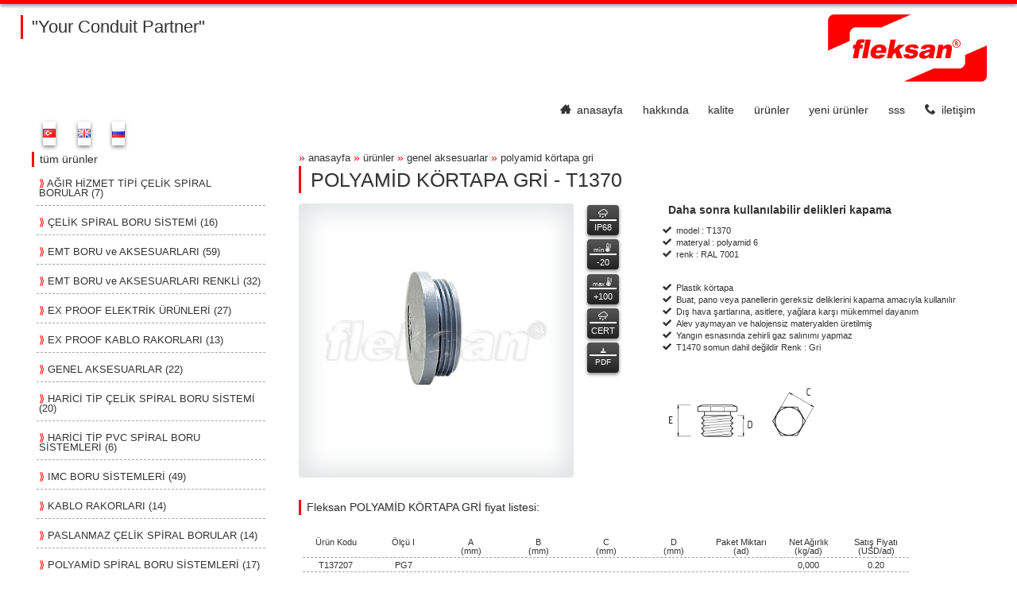

--- FILE ---
content_type: text/html; charset=UTF-8
request_url: https://fleksan.com/tr/products/catalog/polyamid-kortapa-gri/T1370
body_size: 9499
content:
<!DOCTYPE html>
<html lang="tr">
<head>
	<meta charset="utf-8">
	<meta name="viewport" content="width=device-width, initial-scale=1.0">  <!-- iphone (5) control! -->
	<meta http-equiv="Refresh" content="1200" >
	<!--<meta http-equiv="Content-Type" CONTENT="text/html; charset=utf-8">-->
	<meta name="description" content="Daha Sonra Kullanilabilir Delikleri Kapama plastik kortapa  buat, pano veya panellerin gereksiz deliklerini kapama amaciyla kullanilir  dis hava sartlarina, asitlere, yaglara karsi mukemmel dayanim  alev yaymayan ve halojensiz materyalden uretilmis  yangin esnasinda zehirli gaz salinimi yapmaz  t1470 somun dahil degildir renk : gri" >
	<meta name="keywords" content="polyamid kortapa gri" >
	
	<meta property="og:title" content="Polyamid Kortapa Gri"/>
	<meta property="og:type" content="article"/>
	<meta property="og:url" content="https://fleksan.com/tr/products/catalog/polyamid-kortapa-gri/T1370"/>
	<meta property="og:image" content="https://fleksan.com/images/plug-polyamide-gray-T1370-org.jpg"/> 
	<meta property="og:site_name" content="fleksan.com"/>
	<meta property="og:description" content="Daha Sonra Kullanilabilir Delikleri Kapama plastik kortapa  buat, pano veya panellerin gereksiz deliklerini kapama amaciyla kullanilir  dis hava sartlarina, asitlere, yaglara karsi mukemmel dayanim  alev yaymayan ve halojensiz materyalden uretilmis  yangin esnasinda zehirli gaz salinimi yapmaz  t1470 somun dahil degildir renk : gri"/>
	
	<meta name="twitter:image" content="https://fleksan.com/images/plug-polyamide-gray-T1370-org.jpg"/>
	<meta name="twitter:title" content="Polyamid Kortapa Gri"/>
	<meta name="twitter:description" content="Daha Sonra Kullanilabilir Delikleri Kapama plastik kortapa  buat, pano veya panellerin gereksiz deliklerini kapama amaciyla kullanilir  dis hava sartlarina, asitlere, yaglara karsi mukemmel dayanim  alev yaymayan ve halojensiz materyalden uretilmis  yangin esnasinda zehirli gaz salinimi yapmaz  t1470 somun dahil degildir renk : gri"/>
	<meta name="twitter:site" content="@fleksan">
	<meta name="twitter:creator" content="@fleksan">
	<meta name="twitter:card" content="summary">

   <meta name="yandex-verification" content="3ffb122b1f1b4aff" />

	
	<title>Polyamid Kortapa Gri | Fleksan</title>
	<link rel="canonical" href="https://fleksan.com/tr/products/catalog/polyamid-kortapa-gri/T1370" />	
	<style>
		html, body, div, span, applet, object, iframe,
		h1, h2, h3, h4, h5, h6, p, blockquote, pre,
		a, abbr, acronym, address, big, cite, code,
		del, dfn, em, img, ins, kbd, q, s, samp,
		small, strike, strong, sub, sup, tt, var,
		b, u, i, center,
		dl, dt, dd, ol, ul, li,
		fieldset, form, label, legend,
		table, caption, tbody, tfoot, thead, tr, th, td,
		article, aside, canvas, details, embed, 
		figure, figcaption, footer, header, hgroup, 
		menu, nav, output, ruby, section, summary,
		time, mark, audio, video {
			margin: 0;
			padding: 0;
			border: 0;
			font-size: 100%;
			font: inherit;
			vertical-align: baseline;
		}
		/* HTML5 display-role reset for older browsers */
		article, aside, details, figcaption, figure, 
		footer, header, hgroup, menu, nav, section {
			display: block;
		}
		body {
			line-height: 1;
		}
		ol, ul {
			list-style: none;
		}
		blockquote, q {
			quotes: none;
		}
		blockquote:before, blockquote:after,
		q:before, q:after {
			content: '';
			content: none;
		}
		table {
			border-collapse: collapse;
			border-spacing: 0;
		}
	</style>
	<!-- CSS
	================================================== -->
	<link href="https://fleksan.com/assets/css/menu.css" rel="stylesheet" type="text/css" />
<link href="https://fleksan.com/assets/css/style.css" rel="stylesheet" type="text/css" />
<link href="https://fleksan.com/assets/css/responsive.css" rel="stylesheet" type="text/css" />
<link href="https://fleksan.com/assets/lightbox/css/lightbox.min.css" rel="stylesheet" type="text/css" />
	<!-- Favicons
	================================================== -->
	<link rel="shortcut icon" href="https://fleksan.com/assets/icon/favicon.ico">
	<link rel="apple-touch-icon" href="https://fleksan.com/assets/icon/touch-icon-iphone.png">
	<link rel="apple-touch-icon" sizes="76x76" href="https://fleksan.com/assets/icon/touch-icon-ipad.png">
	<link rel="apple-touch-icon" sizes="120x120" href="https://fleksan.com/assets/icon/touch-icon-iphone-retina.png">
	<link rel="apple-touch-icon" sizes="152x152" href="https://fleksan.com/assets/icon/touch-icon-ipad-retina.png">

	<!-- Google hreflang -->	
	
	<link href="https://fleksan.com/tr/products/catalog/polyamid-kortapa-gri/T1370" rel="alternate" hreflang="tr" />
<link href="https://fleksan.com/en/products/catalog/polyamid-kortapa-gri/T1370" rel="alternate" hreflang="en" />
<link href="https://fleksan.com/ru/products/catalog/polyamid-kortapa-gri/T1370" rel="alternate" hreflang="ru" />

   <!-- Google Tag Manager 
   <script defer>(function(w,d,s,l,i){w[l]=w[l]||[];w[l].push({'gtm.start':
   new Date().getTime(),event:'gtm.js'});var f=d.getElementsByTagName(s)[0],
   j=d.createElement(s),dl=l!='dataLayer'?'&l='+l:'';j.async=true;j.src=
   'https://www.googletagmanager.com/gtm.js?id='+i+dl;f.parentNode.insertBefore(j,f);
   })(window,document,'script','dataLayer','GTM-PXQGM9N');
   </script>
   <!-- End Google Tag Manager -->
   
   <!-- Global site tag (gtag.js) - Google Ads: 809302369 
   <script defer src="https://www.googletagmanager.com/gtag/js?id=AW-809302369">
   </script> 
   <script defer> 
		window.dataLayer = window.dataLayer || []; function gtag(){dataLayer.push(arguments);} 
		gtag('js', new Date()); gtag('config', 'AW-809302369'); 
	</script> 
   
	<script defer>
	  (function(i,s,o,g,r,a,m){i['GoogleAnalyticsObject']=r;i[r]=i[r]||function(){
	  (i[r].q=i[r].q||[]).push(arguments)},i[r].l=1*new Date();a=s.createElement(o),
	  m=s.getElementsByTagName(o)[0];a.async=1;a.src=g;m.parentNode.insertBefore(a,m)
	  })(window,document,'script','//www.google-analytics.com/analytics.js','ga');
	
	  ga('create', 'UA-75833657-1', 'auto');
	  ga('send', 'pageview');
	  
	  gtag('config', 'AW-809302369');
	</script>
	--> 
	
<!-- Google tag (gtag.js) -->
<script async src="https://www.googletagmanager.com/gtag/js?id=G-J38343RPBK"></script>
<script>
  window.dataLayer = window.dataLayer || [];
  function gtag(){dataLayer.push(arguments);}
  gtag('js', new Date());

  gtag('config', 'G-J38343RPBK');
</script>

	
	<!-- Google Ads Dönüşüm --> 
	<script defer> 
		function gtag_report_conversion(url) { 
			var callback = function () { 
			if (typeof(url) != 'undefined') { window.location = url; } }; 
			gtag('event', 'conversion', { 'send_to': 'AW-809302369/9EZHCOemqYADEOHy84ED', 'event_callback': callback }); 
			return false; 
		} 
	</script> 

</head>

<body>

<!-- Google Tag Manager (noscript) -->
<noscript><iframe src="https://www.googletagmanager.com/ns.html?id=GTM-PXQGM9N"
height="0" width="0" style="display:none;visibility:hidden"></iframe></noscript>
<!-- End Google Tag Manager (noscript) -->

<header>
	<div id="mobile-header">
		<a id="menu-button" href="#sidr-left"><i class="icon-menu"></i></a>
	</div>
	<div id="logo">
		<a href="https://fleksan.com/"><img src="https://fleksan.com/images/fleksan-logo.png" alt="Fleksan Logo"/></a>
	</div>
	<div id="headtitle">
		<h2>"Your Conduit Partner"</h2>
	</div>
</header>
<div class="container">
<nav id="mobilemenu">
	<div id="sidr-left">
		<h2>Fleksan on Mobile Search</h2>		
		<form action="https://fleksan.com/brand/search" method="post" accept-charset="utf-8">
			<input type="text" name="sitesearch" placeholder="Ürün Kodu veya ismi..."/>
		</form>
		<div class="flag">
			<a href="https://www.facebook.com/fleksan" target="_blank"><i class="icon-facebook"></i></a>
			<a href="https://www.linkedin.com/company/fleksan" target="_blank"><i class="icon-linkedin2"></i></a>
			<a href="https://www.youtube.com/c/Fleksan" target="_blank"><i class="icon-youtube"></i></a>
		</div>
		<div class="flag">
			<a href="https://wa.me/905493871021" target="_blank"><i class="icon-whatsapp"></i></a>
			<a href="https://www.flickr.com/photos/fleksan" target="_blank"><i class="icon-flickr2"></i></a>
			<a href="https://twitter.com/fleksan" target="_blank"><i class="icon-twitter"></i></a>
		</div>
		<ul><li><a href="https://fleksan.com/tr/#"><i class="icon-home3"> </i>anasayfa</a></li><li><a href="https://fleksan.com/tr/brand/about">hakkında</a></li><li><a href="https://fleksan.com/tr/brand/quality">kalite</a></li><li><a href="https://fleksan.com/tr/products">ürünler</a></li><li><a href="https://fleksan.com/tr/products/whatsnew">yeni ürünler</a></li><li><a href="https://fleksan.com/tr/brand/faq">SSS</a></li><li><a href="https://fleksan.com/tr/contact"><i class="icon-phone"> </i>iletişim</a></li></ul><div class="flag"><a href="https://fleksan.com/tr/products/catalog/polyamid-kortapa-gri/T1370"><img src=https://fleksan.com/assets/icon/tr.png alt="Turkish Flag Icon"/></a>  <a href="https://fleksan.com/en/products/catalog/blind-plug-plastic-gray/T1370"><img src=https://fleksan.com/assets/icon/gb.png alt="Britain Flag Icon"/></a>  <a href="https://fleksan.com/ru/products/catalog/blind-plug-plastic-gray/T1370"><img src=https://fleksan.com/assets/icon/ru.png alt="Russian Flag Icon"/></a></div>		<p>Fleksan Products Quality on the Market</p>
	</div>
</nav>
<nav id="mainmenu">
	<h2 class="hidden">Fleksan Website Menu Bar</h2>
		<ul><li><a href="https://fleksan.com/tr/#"><i class="icon-home3"> </i>anasayfa</a></li><li><a href="https://fleksan.com/tr/brand/about">hakkında</a></li><li><a href="https://fleksan.com/tr/brand/quality">kalite</a></li><li><a href="https://fleksan.com/tr/products">ürünler</a></li><li><a href="https://fleksan.com/tr/products/whatsnew">yeni ürünler</a></li><li><a href="https://fleksan.com/tr/brand/faq">SSS</a></li><li><a href="https://fleksan.com/tr/contact"><i class="icon-phone"> </i>iletişim</a></li></ul><div class="flag"><a href="https://fleksan.com/tr/products/catalog/polyamid-kortapa-gri/T1370"><img src=https://fleksan.com/assets/icon/tr.png alt="Turkish Flag Icon"/></a>  <a href="https://fleksan.com/en/products/catalog/blind-plug-plastic-gray/T1370"><img src=https://fleksan.com/assets/icon/gb.png alt="Britain Flag Icon"/></a>  <a href="https://fleksan.com/ru/products/catalog/blind-plug-plastic-gray/T1370"><img src=https://fleksan.com/assets/icon/ru.png alt="Russian Flag Icon"/></a></div></nav>

<nav id="sidebar">
	<h3>tüm ürünler</h3><ul><a href="https://fleksan.com/tr/products/category/heavy-duty"><li><i>⟫  </i>AĞIR HİZMET TİPİ ÇELİK SPİRAL BORULAR (7)</li></a><a href="https://fleksan.com/tr/products/category/flexible-steel"><li><i>⟫  </i>ÇELİK SPİRAL BORU SİSTEMİ (16)</li></a><a href="https://fleksan.com/tr/products/category/emt"><li><i>⟫  </i>EMT BORU ve AKSESUARLARI (59)</li></a><a href="https://fleksan.com/tr/products/category/emt-coloured "><li><i>⟫  </i>EMT BORU ve AKSESUARLARI RENKLİ (32)</li></a><a href="https://fleksan.com/tr/products/category/ex-products"><li><i>⟫  </i>EX PROOF ELEKTRİK ÜRÜNLERİ (27)</li></a><a href="https://fleksan.com/tr/products/category/ex-glands"><li><i>⟫  </i>EX PROOF KABLO RAKORLARI (13)</li></a><a href="https://fleksan.com/tr/products/category/accessories"><li><i>⟫  </i>GENEL AKSESUARLAR (22)</li></a><a href="https://fleksan.com/tr/products/category/liquid-tight"><li><i>⟫  </i>HARİCİ TİP ÇELİK SPİRAL BORU SİSTEMİ (20)</li></a><a href="https://fleksan.com/tr/products/category/pvc"><li><i>⟫  </i>HARİCİ TİP PVC SPİRAL BORU SİSTEMLERİ (6)</li></a><a href="https://fleksan.com/tr/products/category/imc"><li><i>⟫  </i>IMC BORU SİSTEMLERİ (49)</li></a><a href="https://fleksan.com/tr/products/category/glands"><li><i>⟫  </i>KABLO RAKORLARI (14)</li></a><a href="https://fleksan.com/tr/products/category/stainless-steel"><li><i>⟫  </i>PASLANMAZ ÇELİK SPİRAL BORULAR (14)</li></a><a href="https://fleksan.com/tr/products/category/flexible-polyamide"><li><i>⟫  </i>POLYAMİD SPİRAL BORU SİSTEMLERİ (17)</li></a><a href="https://fleksan.com/tr/products/category/rsc"><li><i>⟫  </i>RSC ÇELİK BORU SİSTEMLERİ (14)</li></a></ul></nav>

<div id="procontent" itemscope itemtype ="http://schema.org/Product">
	<nav id="breadcrumbs">
		<h2 class="hidden">Breadcrumbs Navigation</h2>
		<ul>
			<li> <i>»</i> <a href="https://fleksan.com/tr/#">anasayfa</a></li><li> <i>»</i> <a href="https://fleksan.com/tr/products">ürünler</a></li><li> <i>»</i> <a href="https://fleksan.com/tr/products/category/accessories">genel aksesuarlar</a></li><li> <i>»</i> <a href="https://fleksan.com/tr/products/catalog/polyamid-kortapa-gri/T1370">polyamİd kÖrtapa grİ</a></li>		</ul>
	</nav>
	<section>
		<div id="headline-right">
			<h1 itemprop="name">POLYAMİD KÖRTAPA GRİ - T1370</h1><h2 class="hidden" itemprop="sku">T1370</h2><h2 class="hidden" itemprop="productID">T1370</h2><p  </p>			<h3 class="hidden" itemprop="brand">fleksan</h3>
		</div>
		<div id="promainline" >
			<section id="propicture">
				<h3 class="hidden">Product Photo</h3>
				<a href="https://fleksan.com/images/plug-polyamide-gray-T1370-org.jpg" data-lightbox="POLYAMİD KÖRTAPA GRİ - T1370"title="POLYAMİD KÖRTAPA GRİ - T1370"><img itemprop="image" src=https://fleksan.com/images/plug-polyamide-gray-T1370-org.jpg alt="POLYAMİD KÖRTAPA GRİ"/></a>			</section>
			<section id="profeatures">
				<h4 class="hidden">özellikler</h4>
					<ul>
						<li><img src="https://fleksan.com/assets/icon/rain.png" alt="rain icon" /><div id="feature">IP68</div></li>
						<li><i>min</i><img src="https://fleksan.com/assets/icon/temperature.png" alt="temperature icon" /><div id="feature">-20</div></li>
						<li><i>max</i><img src="https://fleksan.com/assets/icon/temperature.png" alt="temperature icon" /><div id="feature">+100</div></li>
						<li><img src="https://fleksan.com/assets/icon/rain.png" alt="rain icon" /><div id="feature">CERT</div></li>
						<li><a href="https://fleksan.com/tr/products/catalog/polyamid-kortapa-gri/T1370/pdf" target="_blank"><i class="icon-download3"></i><div id="feature">PDF</div></a></li>
					</ul>
			</section>
			<section id="proinfo">
				<h3 class="hidden">Product Informations</h3>
				<article id="protext">
					<h4 itemprop="description">Daha sonra kullanılabilir delikleri kapama</h4><p><i class="icon-checkmark"> </i>model : T1370<br/><i class="icon-checkmark"> </i>materyal : polyamid 6<br/><i class="icon-checkmark"> </i>renk : RAL 7001</p><p itemprop="description"><br/><i class="icon-checkmark"> </i>Plastik körtapa<br/><i class="icon-checkmark"> </i> Buat, pano veya panellerin gereksiz deliklerini kapama amacıyla kullanılır<br/><i class="icon-checkmark"> </i> Dış hava şartlarına, asitlere, yağlara karşı mükemmel dayanım<br/><i class="icon-checkmark"> </i> Alev yaymayan ve halojensiz materyalden üretilmiş<br/><i class="icon-checkmark"> </i> Yangın esnasında zehirli gaz salınımı yapmaz<br/><i class="icon-checkmark"> </i> T1470 somun dahil değildir Renk : Gri</p>				</article>
				<div id="profeaturegroup">
				<article id="prodraw">
					<h4 class="hidden">ölçüler</h4>
					<img src="https://fleksan.com/images/drawing_8_plug.png" alt="product drawing"/>
				</article>
				<!--
			  <article id="rating" itemprop="aggregateRating" itemscope itemtype="http://schema.org/AggregateRating">
					<h4>Rating</h4>
				    <span itemprop="ratingValue"></span>
				    out of <span itemprop="bestRating">0</span>
				    based on <span itemprop="ratingCount">0</span> user ratings
			  </article>
			  <article id="rating" itemprop="review" itemscope itemtype="http://schema.org/Review">
					<h4>Yorum</h4>
					<span itemprop="name">Not a happy camper</span> - by <span itemprop="author">Ellie</span>
					<meta itemprop="datePublished" content="2011-04-01">April 1, 2011
				   <span itemprop="description">The lamp burned out and now I have to replace it. </span>
			  </article>
			  -->
			  </div>
			</section>
		</div>
	</section>
	<section id="pricelist" itemprop="offers" itemscope itemtype="http://schema.org/AggregateOffer">
		<h3>Fleksan POLYAMİD KÖRTAPA GRİ fiyat listesi:</h3>
			<table id="protable"><tbody><tr class="protablerow">
						<td class="protablecell">Ürün Kodu</td>
						<td class="protablecell">Ölçü I</td><td class="protablecell"> A <br/>(mm)</td>
						<td class="protablecell"> B <br/>(mm)</td>
						<td class="protablecell"> C <br/>(mm)</td>
						<td class="protablecell"> D <br/>(mm)</td>
						<td class="protablecell">Paket Miktarı<br/>(ad)</td>
						<td class="protablecell">Net Ağırlık<br/>(kg/ad)</td>
						<td class="protablecell">Satış Fiyatı<br/>(USD/ad)</td>
					</tr><tr class="protablerow" itemprop="offers" itemscope itemtype="http://schema.org/Offer">
						<td class="protablecell" itemprop="mpn">T137207</td>
						<td class="protablecell">PG7</td><td class="protablecell"></td>
						<td class="protablecell"></td>
						<td class="protablecell"></td>
						<td class="protablecell"></td>
						<td class="protablecell"></td>
						<td class="protablecell">0,000</td>
						<td class="protablecell" itemprop="price">0.20</td>
						<td class="hidden" itemprop="priceCurrency" content="USD"></td>
						<td class="hidden" itemprop="availability" href="http://schema.org/InStock" content="In stock"></td>
						<td class="hidden" itemprop="itemCondition" href="http://schema.org/itemCondition" content="new"></td>
						<td class="hidden" itemprop="sku" content=T137207></td>
					</tr><tr class="protablerow" itemprop="offers" itemscope itemtype="http://schema.org/Offer">
						<td class="protablecell" itemprop="mpn">T137209</td>
						<td class="protablecell">PG9</td><td class="protablecell"></td>
						<td class="protablecell"></td>
						<td class="protablecell"></td>
						<td class="protablecell"></td>
						<td class="protablecell">1000.00</td>
						<td class="protablecell">0,001</td>
						<td class="protablecell" itemprop="price">0.23</td>
						<td class="hidden" itemprop="priceCurrency" content="USD"></td>
						<td class="hidden" itemprop="availability" href="http://schema.org/InStock" content="In stock"></td>
						<td class="hidden" itemprop="itemCondition" href="http://schema.org/itemCondition" content="new"></td>
						<td class="hidden" itemprop="sku" content=T137209></td>
					</tr><tr class="protablerow" itemprop="offers" itemscope itemtype="http://schema.org/Offer">
						<td class="protablecell" itemprop="mpn">T137211</td>
						<td class="protablecell">PG11</td><td class="protablecell"></td>
						<td class="protablecell"></td>
						<td class="protablecell"></td>
						<td class="protablecell"></td>
						<td class="protablecell">800.00</td>
						<td class="protablecell">0,001</td>
						<td class="protablecell" itemprop="price">0.26</td>
						<td class="hidden" itemprop="priceCurrency" content="USD"></td>
						<td class="hidden" itemprop="availability" href="http://schema.org/InStock" content="In stock"></td>
						<td class="hidden" itemprop="itemCondition" href="http://schema.org/itemCondition" content="new"></td>
						<td class="hidden" itemprop="sku" content=T137211></td>
					</tr><tr class="protablerow" itemprop="offers" itemscope itemtype="http://schema.org/Offer">
						<td class="protablecell" itemprop="mpn">T137213</td>
						<td class="protablecell">PG13.5</td><td class="protablecell"></td>
						<td class="protablecell"></td>
						<td class="protablecell"></td>
						<td class="protablecell"></td>
						<td class="protablecell">500.00</td>
						<td class="protablecell">0,003</td>
						<td class="protablecell" itemprop="price">0.32</td>
						<td class="hidden" itemprop="priceCurrency" content="USD"></td>
						<td class="hidden" itemprop="availability" href="http://schema.org/InStock" content="In stock"></td>
						<td class="hidden" itemprop="itemCondition" href="http://schema.org/itemCondition" content="new"></td>
						<td class="hidden" itemprop="sku" content=T137213></td>
					</tr><tr class="protablerow" itemprop="offers" itemscope itemtype="http://schema.org/Offer">
						<td class="protablecell" itemprop="mpn">T137216</td>
						<td class="protablecell">PG16</td><td class="protablecell"></td>
						<td class="protablecell"></td>
						<td class="protablecell"></td>
						<td class="protablecell"></td>
						<td class="protablecell">400.00</td>
						<td class="protablecell">0,003</td>
						<td class="protablecell" itemprop="price">0.36</td>
						<td class="hidden" itemprop="priceCurrency" content="USD"></td>
						<td class="hidden" itemprop="availability" href="http://schema.org/InStock" content="In stock"></td>
						<td class="hidden" itemprop="itemCondition" href="http://schema.org/itemCondition" content="new"></td>
						<td class="hidden" itemprop="sku" content=T137216></td>
					</tr><tr class="protablerow" itemprop="offers" itemscope itemtype="http://schema.org/Offer">
						<td class="protablecell" itemprop="mpn">T137221</td>
						<td class="protablecell">PG21</td><td class="protablecell"></td>
						<td class="protablecell"></td>
						<td class="protablecell"></td>
						<td class="protablecell"></td>
						<td class="protablecell">200.00</td>
						<td class="protablecell">0,005</td>
						<td class="protablecell" itemprop="price">0.90</td>
						<td class="hidden" itemprop="priceCurrency" content="USD"></td>
						<td class="hidden" itemprop="availability" href="http://schema.org/InStock" content="In stock"></td>
						<td class="hidden" itemprop="itemCondition" href="http://schema.org/itemCondition" content="new"></td>
						<td class="hidden" itemprop="sku" content=T137221></td>
					</tr><tr class="protablerow" itemprop="offers" itemscope itemtype="http://schema.org/Offer">
						<td class="protablecell" itemprop="mpn">T137229</td>
						<td class="protablecell">PG29</td><td class="protablecell"></td>
						<td class="protablecell"></td>
						<td class="protablecell"></td>
						<td class="protablecell"></td>
						<td class="protablecell">100.00</td>
						<td class="protablecell">0,009</td>
						<td class="protablecell" itemprop="price">1.20</td>
						<td class="hidden" itemprop="priceCurrency" content="USD"></td>
						<td class="hidden" itemprop="availability" href="http://schema.org/InStock" content="In stock"></td>
						<td class="hidden" itemprop="itemCondition" href="http://schema.org/itemCondition" content="new"></td>
						<td class="hidden" itemprop="sku" content=T137229></td>
					</tr><tr class="protablerow" itemprop="offers" itemscope itemtype="http://schema.org/Offer">
						<td class="protablecell" itemprop="mpn">T137236</td>
						<td class="protablecell">PG36</td><td class="protablecell"></td>
						<td class="protablecell"></td>
						<td class="protablecell"></td>
						<td class="protablecell"></td>
						<td class="protablecell">40.00</td>
						<td class="protablecell">0,009</td>
						<td class="protablecell" itemprop="price">1.95</td>
						<td class="hidden" itemprop="priceCurrency" content="USD"></td>
						<td class="hidden" itemprop="availability" href="http://schema.org/InStock" content="In stock"></td>
						<td class="hidden" itemprop="itemCondition" href="http://schema.org/itemCondition" content="new"></td>
						<td class="hidden" itemprop="sku" content=T137236></td>
					</tr><tr class="protablerow" itemprop="offers" itemscope itemtype="http://schema.org/Offer">
						<td class="protablecell" itemprop="mpn">T137412</td>
						<td class="protablecell">M12x1.5</td><td class="protablecell"></td>
						<td class="protablecell"></td>
						<td class="protablecell"></td>
						<td class="protablecell"></td>
						<td class="protablecell"></td>
						<td class="protablecell">0,000</td>
						<td class="protablecell" itemprop="price">0.20</td>
						<td class="hidden" itemprop="priceCurrency" content="USD"></td>
						<td class="hidden" itemprop="availability" href="http://schema.org/InStock" content="In stock"></td>
						<td class="hidden" itemprop="itemCondition" href="http://schema.org/itemCondition" content="new"></td>
						<td class="hidden" itemprop="sku" content=T137412></td>
					</tr><tr class="protablerow" itemprop="offers" itemscope itemtype="http://schema.org/Offer">
						<td class="protablecell" itemprop="mpn">T137416</td>
						<td class="protablecell">M16x1.5</td><td class="protablecell"></td>
						<td class="protablecell"></td>
						<td class="protablecell"></td>
						<td class="protablecell"></td>
						<td class="protablecell">500.00</td>
						<td class="protablecell">0,002</td>
						<td class="protablecell" itemprop="price">0.21</td>
						<td class="hidden" itemprop="priceCurrency" content="USD"></td>
						<td class="hidden" itemprop="availability" href="http://schema.org/InStock" content="In stock"></td>
						<td class="hidden" itemprop="itemCondition" href="http://schema.org/itemCondition" content="new"></td>
						<td class="hidden" itemprop="sku" content=T137416></td>
					</tr><tr class="protablerow" itemprop="offers" itemscope itemtype="http://schema.org/Offer">
						<td class="protablecell" itemprop="mpn">T137420</td>
						<td class="protablecell">M20x1.5</td><td class="protablecell"></td>
						<td class="protablecell"></td>
						<td class="protablecell"></td>
						<td class="protablecell"></td>
						<td class="protablecell">500.00</td>
						<td class="protablecell">0,003</td>
						<td class="protablecell" itemprop="price">0.29</td>
						<td class="hidden" itemprop="priceCurrency" content="USD"></td>
						<td class="hidden" itemprop="availability" href="http://schema.org/InStock" content="In stock"></td>
						<td class="hidden" itemprop="itemCondition" href="http://schema.org/itemCondition" content="new"></td>
						<td class="hidden" itemprop="sku" content=T137420></td>
					</tr><tr class="protablerow" itemprop="offers" itemscope itemtype="http://schema.org/Offer">
						<td class="protablecell" itemprop="mpn">T137425</td>
						<td class="protablecell">M25x1.5</td><td class="protablecell"></td>
						<td class="protablecell"></td>
						<td class="protablecell"></td>
						<td class="protablecell"></td>
						<td class="protablecell">300.00</td>
						<td class="protablecell">0,005</td>
						<td class="protablecell" itemprop="price">0.36</td>
						<td class="hidden" itemprop="priceCurrency" content="USD"></td>
						<td class="hidden" itemprop="availability" href="http://schema.org/InStock" content="In stock"></td>
						<td class="hidden" itemprop="itemCondition" href="http://schema.org/itemCondition" content="new"></td>
						<td class="hidden" itemprop="sku" content=T137425></td>
					</tr><tr class="protablerow" itemprop="offers" itemscope itemtype="http://schema.org/Offer">
						<td class="protablecell" itemprop="mpn">T137432</td>
						<td class="protablecell">M32x1.5</td><td class="protablecell"></td>
						<td class="protablecell"></td>
						<td class="protablecell"></td>
						<td class="protablecell"></td>
						<td class="protablecell">200.00</td>
						<td class="protablecell">0,005</td>
						<td class="protablecell" itemprop="price">0.42</td>
						<td class="hidden" itemprop="priceCurrency" content="USD"></td>
						<td class="hidden" itemprop="availability" href="http://schema.org/InStock" content="In stock"></td>
						<td class="hidden" itemprop="itemCondition" href="http://schema.org/itemCondition" content="new"></td>
						<td class="hidden" itemprop="sku" content=T137432></td>
					</tr><tr class="protablerow" itemprop="offers" itemscope itemtype="http://schema.org/Offer">
						<td class="protablecell" itemprop="mpn">T137440</td>
						<td class="protablecell">M40x1.5</td><td class="protablecell"></td>
						<td class="protablecell"></td>
						<td class="protablecell"></td>
						<td class="protablecell"></td>
						<td class="protablecell">100.00</td>
						<td class="protablecell">0,007</td>
						<td class="protablecell" itemprop="price">0.95</td>
						<td class="hidden" itemprop="priceCurrency" content="USD"></td>
						<td class="hidden" itemprop="availability" href="http://schema.org/InStock" content="In stock"></td>
						<td class="hidden" itemprop="itemCondition" href="http://schema.org/itemCondition" content="new"></td>
						<td class="hidden" itemprop="sku" content=T137440></td>
					</tr><tr class="protablerow" itemprop="offers" itemscope itemtype="http://schema.org/Offer">
						<td class="protablecell" itemprop="mpn">T137450</td>
						<td class="protablecell">M50x1.5</td><td class="protablecell"></td>
						<td class="protablecell"></td>
						<td class="protablecell"></td>
						<td class="protablecell"></td>
						<td class="protablecell">80.00</td>
						<td class="protablecell">0,017</td>
						<td class="protablecell" itemprop="price">2.70</td>
						<td class="hidden" itemprop="priceCurrency" content="USD"></td>
						<td class="hidden" itemprop="availability" href="http://schema.org/InStock" content="In stock"></td>
						<td class="hidden" itemprop="itemCondition" href="http://schema.org/itemCondition" content="new"></td>
						<td class="hidden" itemprop="sku" content=T137450></td>
					</tr><tr class="protablerow" itemprop="offers" itemscope itemtype="http://schema.org/Offer">
						<td class="protablecell" itemprop="mpn">T137463</td>
						<td class="protablecell">M63x1.5</td><td class="protablecell"></td>
						<td class="protablecell"></td>
						<td class="protablecell"></td>
						<td class="protablecell"></td>
						<td class="protablecell">20.00</td>
						<td class="protablecell">0,054</td>
						<td class="protablecell" itemprop="price">3.90</td>
						<td class="hidden" itemprop="priceCurrency" content="USD"></td>
						<td class="hidden" itemprop="availability" href="http://schema.org/InStock" content="In stock"></td>
						<td class="hidden" itemprop="itemCondition" href="http://schema.org/itemCondition" content="new"></td>
						<td class="hidden" itemprop="sku" content=T137463></td>
					</tr><h4 class="hidden" itemprop="highPrice">3.9000</h4><h4 class="hidden" itemprop="lowPrice">0.2000</h4><h4 class="hidden" itemprop="priceCurrency">USD</h4><h4 class="hidden" itemprop="offerCount">1</h4></tbody></table>	</section>
	<div id="downblock">
	<section class="windows">
		<h3><i class="icon-link"> </i>aksesuarlar:</h3>
		<p>Here you can find all suitable accessories or conduits. For more informations please click one below:</p>
		<ul>
				<li><article><h3 class="hidden">ÇELİK SOMUN</h3><a href=https://fleksan.com/tr/products/catalog/celik-somun/T4400 title="ÇELİK SOMUN"><figure><img src=https://fleksan.com/images/locknut-steel-T4400.jpg alt="ÇELİK SOMUN"/><figcaption><h3>T4400</h3><p>ÇELİK SOMUN</p><p>Dayanıklı kilitleme somunu…</p></figcaption></figure></a></article></li><li><article><h3 class="hidden">PİRİNÇ REDÜKSİYON BUSHING, YUVARLAK</h3><a href=https://fleksan.com/tr/products/catalog/pirinc-reduksiyon-bushing-yuvarlak/T6800 title="PİRİNÇ REDÜKSİYON BUSHING, YUVARLAK"><figure><img src=https://fleksan.com/images/fleksan.png alt="PİRİNÇ REDÜKSİYON BUSHING, YUVARLAK"/><figcaption><h3>T6800</h3><p>PİRİNÇ REDÜKSİYON BUSHING, YUVARLAK</p><p>Yuvarlak pirinç redüksiyon</p></figcaption></figure></a></article></li><li><article><h3 class="hidden">POLYAMİD KÖRTAPA GRİ</h3><a href=https://fleksan.com/tr/products/catalog/polyamid-kortapa-gri/T1370 title="POLYAMİD KÖRTAPA GRİ"><figure><img src=https://fleksan.com/images/plug-polyamide-gray-T1370.jpg alt="POLYAMİD KÖRTAPA GRİ"/><figcaption><h3>T1370</h3><p>POLYAMİD KÖRTAPA GRİ</p><p>Daha sonra kullanılabilir delikleri kapama</p></figcaption></figure></a></article></li><li><article><h3 class="hidden">HAVALANDIRMA TAPASI PASLANMAZ</h3><a href=https://fleksan.com/tr/products/catalog/havalandirma-tapasi-paslanmaz/T7350 title="HAVALANDIRMA TAPASI PASLANMAZ"><figure><img src=https://fleksan.com/images/stainless-steel-ventilation-plug-T7350.jpg alt="HAVALANDIRMA TAPASI PASLANMAZ"/><figcaption><h3>T7350</h3><p>HAVALANDIRMA TAPASI PASLANMAZ</p><p>Havalandırma amaçlı dişli tapa</p></figcaption></figure></a></article></li> 
		</ul>	
	</section>
	<section class="windows">
		<h3><i class="icon-forward"> </i>alternatif ürünler:</h3>
		<p>You can find other alternative conduits and accessories. For more informations please click one below:</p>
		<ul>
				<li><article><h3 class="hidden">PLASTİK KÖRTAPA</h3><a href=https://fleksan.com/tr/products/catalog/plastik-kortapa/T8300 title="PLASTİK KÖRTAPA"><figure><img src=https://fleksan.com/images/plug-aluminum-T2300.jpg alt="PLASTİK KÖRTAPA"/><figcaption><h3>T8300</h3><p>PLASTİK KÖRTAPA</p><p>PVC körtapa…</p></figcaption></figure></a></article></li><li><article><h3 class="hidden">POLYAMİD KÖRTAPA SİYAH</h3><a href=https://fleksan.com/tr/products/catalog/polyamid-kortapa-siyah/T1300 title="POLYAMİD KÖRTAPA SİYAH"><figure><img src=https://fleksan.com/images/plug-polyamide-T1300.jpg alt="POLYAMİD KÖRTAPA SİYAH"/><figcaption><h3>T1300</h3><p>POLYAMİD KÖRTAPA SİYAH</p><p>Daha sonra kullanılabilir delikleri kapama</p></figcaption></figure></a></article></li><li><article><h3 class="hidden">PİRİNÇ KÖRTAPA</h3><a href=https://fleksan.com/tr/products/catalog/pirinc-kortapa/T6300 title="PİRİNÇ KÖRTAPA"><figure><img src=https://fleksan.com/images/plug-brass-T6300.jpg alt="PİRİNÇ KÖRTAPA"/><figcaption><h3>T6300</h3><p>PİRİNÇ KÖRTAPA</p><p>Metal körtapa…</p></figcaption></figure></a></article></li><li><article><h3 class="hidden">ALÜMİNYUM KÖRTAPA</h3><a href=https://fleksan.com/tr/products/catalog/aluminyum-kortapa/T2300 title="ALÜMİNYUM KÖRTAPA"><figure><img src=https://fleksan.com/images/plug-aluminum-T2300.jpg alt="ALÜMİNYUM KÖRTAPA"/><figcaption><h3>T2300</h3><p>ALÜMİNYUM KÖRTAPA</p><p>Metal körtapa…</p></figcaption></figure></a></article></li> 
		</ul>	
	</section>
	<section class="windows">
		<h3><i class="icon-point-right"> </i>montaj:</h3>
		<p>Here you can find installation photos. For more informations please click one below:</p>
		<ul>
				 
		</ul>		
	</section>
	<section class="windows">
		<h3><i class="icon-film"> </i>videolar:</h3>
		<p>About this product videos.</p>
		<ul>
					</ul>		
	</section>          
	</div>
</div>


</div>

<footer>
	<div id="footer-container">
	<h2 class="hidden">Our footer</h2>
	<section id="wrapper">
		<h3 class="hidden">Footer content</h3>
		<article class="column">
		 	<h4>Flickr da Fleksan</h4> 
			<ul>
				<li>
					<a href="https://fleksan.com/images/industry-airports.jpg" data-lightbox="roadtrip" title="Conduits in airports">
					<img src="https://fleksan.com/images/industry-airports-sml.jpg" alt="Conduits in airports"/><span>Flickr da Fleksan</span></a>
				</li>
				<li>
					<a href="https://fleksan.com/images/industry-hospitals.jpg" data-lightbox="roadtrip" title="Conduits in hospitals">
					<img src="https://fleksan.com/images/industry-hospitals-sml.jpg" alt="Conduits in hospitals"/><span>Flickr da Fleksan</span></a>
				</li>
				<li>
					<a href="https://fleksan.com/images/industry-factories.jpg" data-lightbox="roadtrip" title="Conduits in factories">
					<img src="https://fleksan.com/images/industry-factories-sml.jpg" alt="Conduits in factories"/><span>Flickr da Fleksan</span></a>
				</li>
			</ul>
		</article>
		<article class="column">
		 	<h4>hakkında</h4><p>"2005 yılından bu yana, Fleksan kaliteli ürünler, hızlı teslimat, samimi, kişisel ve güvenilir 
									hizmet vermeye devam etmektedir. Bizim politikamız müşterilerimizin tasarım özellikleri ve gereklerine uygun müşteri 
									hizmetleri sağlamak ve ürün kalitesine olan bağlılığını arttırmaktır."</p><p></p><a href="https://fleksan.com/brand/about" class="">Devamı...</a>		</article>
		<article class="column">
		 	<h4>haberler</h4> 
			<ul>
				<li><a href="#">New Fleksan website on air!</a></li>
				<li><a href="https://www.facebook.com/fleksan/" target="_blank">Did you visit Fleksan Facebook Page?</a></li>
				<li><a href="https://fleksan.com/en/products/catalog/termination-box-polyamide-black/F1600">Our last model : FORBO Box</a></li>
				<li><a href="https://fleksan.com/contact" target="_blank">2018 = Moved to new headoffice!</a></li>
				<li><a href="https://fleksan.com/files/Fleksan_Pricelist_en.pdf">Download the lastest price list of Fleksan!</a></li>
			</ul>
		</article>
		<article class="column">
		 	<h4>iletişim</h4> 
			<div id="contact" itemscope itemtype="http://schema.org/Organization">
				<link itemprop="additionalType" href="http://www.productontology.org/id/Electrical_conduit" />
				<div id="logo2" itemprop="name"><strong class="hidden">Fleksan</strong>
					<a itemprop="url" href="https://fleksan.com/">
						<img itemprop="logo" src="https://fleksan.com/images/fleksan-logo.png" alt="Fleksan Logo"/>
					</a>
				</div>
				<div itemprop="description">Industrial Cable Management Systems</div>
				<div id="address" itemprop="address" itemscope itemtype="http://schema.org/PostalAddress">
					<span itemprop="streetAddress">Necip Fazil Mh. Yesilirmak Sk.</span>
				No.<span itemprop="postOfficeBoxNumber">24</span><br>
					<span itemprop="postalCode">34773</span><br>
					<span itemprop="addressLocality">Umraniye</span>/
					<span itemprop="addressRegion">Istanbul</span><br>
					<span itemprop="addressCountry">Turkey</span><br>
					<span itemprop="email"><script type="text/javascript">
	//<![CDATA[
	var l=new Array();
	l[0] = '>';
	l[1] = 'a';
	l[2] = '/';
	l[3] = '<';
	l[4] = '|109';
	l[5] = '|111';
	l[6] = '|99';
	l[7] = '|46';
	l[8] = '|110';
	l[9] = '|97';
	l[10] = '|115';
	l[11] = '|107';
	l[12] = '|101';
	l[13] = '|108';
	l[14] = '|102';
	l[15] = '|64';
	l[16] = '|115';
	l[17] = '|101';
	l[18] = '|108';
	l[19] = '|97';
	l[20] = '|115';
	l[21] = '>';
	l[22] = '"';
	l[23] = '|109';
	l[24] = '|111';
	l[25] = '|99';
	l[26] = '|46';
	l[27] = '|110';
	l[28] = '|97';
	l[29] = '|115';
	l[30] = '|107';
	l[31] = '|101';
	l[32] = '|108';
	l[33] = '|102';
	l[34] = '|64';
	l[35] = '|115';
	l[36] = '|101';
	l[37] = '|108';
	l[38] = '|97';
	l[39] = '|115';
	l[40] = ':';
	l[41] = 'o';
	l[42] = 't';
	l[43] = 'l';
	l[44] = 'i';
	l[45] = 'a';
	l[46] = 'm';
	l[47] = '"';
	l[48] = '=';
	l[49] = 'f';
	l[50] = 'e';
	l[51] = 'r';
	l[52] = 'h';
	l[53] = ' ';
	l[54] = 'a';
	l[55] = '<';

	for (var i = l.length-1; i >= 0; i=i-1) {
		if (l[i].substring(0, 1) === '|') document.write("&#"+unescape(l[i].substring(1))+";");
		else document.write(unescape(l[i]));
	}
	//]]>
</script></span><br>
			  		<span itemprop="telephone">+90 850 532 0 623</span><br>
				</div>
				<div class="social">
					<h4 class="hidden">Social</h4> 
					<a itemprop="sameAs" href="https://www.facebook.com/fleksan" target="_blank"><i class="icon-facebook"></i></a>
					<a itemprop="sameAs" href="https://www.linkedin.com/company/fleksan" target="_blank"><i class="icon-linkedin2"></i></a>
					<a itemprop="sameAs" href="https://www.youtube.com/c/Fleksan" target="_blank"><i class="icon-youtube"></i></a>
					<a itemprop="sameAs" href="https://wa.me/905493871021" target="_blank"><i class="icon-whatsapp"></i></a>
					<a itemprop="sameAs" href="https://www.flickr.com/photos/fleksan" target="_blank"><i class="icon-flickr2"></i></a>
					<a itemprop="sameAs" href="https://x.com/fleksan" target="_blank"><i class="icon-twitter"></i></a>
				</div>
			</div>
		</article>
	</section>
	<section id="subfooter">
		<h3 class="hidden">Copyright notice</h3>
			<div id="copyright">
				<p>&copy; Copyright 2016 by <a href="https://www.fleksan.com">Fleksan</a>. All Rights Reserved.</p>
			</div>
	</section>
	</div>
</footer>


<!-- JS
================================================== -->
<script src="https://fleksan.com/assets/js/modernizr.js"></script><script src="https://fleksan.com/assets/js/jquery.min.js"></script><script src="https://fleksan.com/assets/js/jquery.sidr.min.js"></script><script src="https://fleksan.com/assets/lightbox/js/lightbox.min.js"></script><script src="https://fleksan.com/assets/js/jquery.touchSwipe.min.js"></script>
<script>
$(document).ready(function() {
	$('#menu-button').sidr({
   	name: 'sidr-left',
   	side: 'left', // By default
   	displace: false,
   	speed: 400,
   	body: 'body',
   	bind: 'touchstart click',
   	method: 'toggle'
 	});
 	$('.flexslider').flexslider({
 		animation: "slide",
 		slideshow: true,                //Boolean: Animate slider automatically
		slideshowSpeed: 10000,           //Integer: Set the speed of the slideshow cycling, in milliseconds
		animationSpeed: 2000,            //Integer: Set the speed of animations, in milliseconds
		initDelay: 0,                   //{NEW} Integer: Set an initialization delay, in milliseconds
		randomize: false               //Boolean: Randomize slide order
	});
	lightbox.option({
      'resizeDuration': 100,
      'wrapAround': true,
      'alwaysShowNavOnTouchDevices': false, 	//If true, the left and right navigation arrows which appear on mouse hover when viewing image sets will always be visible on devices which support touch.
		'albumLabel':	"Image %1 of %2", 		//The text displayed below the caption when viewing an image set. The default text shows the current image number and the total number of images in the set.
		'disableScrolling': 	false, 				//If true, prevent the page from scrolling while Lightbox is open. This works by settings overflow hidden on the body.
		'fadeDuration':	500, 						//The time it takes for the Lightbox container and overlay to fade in and out, in milliseconds.
		'fitImagesInViewport': true, 				//If true, resize images that would extend outside of the viewport so they fit neatly inside of it. This saves the user from having to scroll to see the entire image.
		'positionFromTop': 50, 						//The distance from top of viewport that the Lightbox container will appear, in pixels.
		'resizeDuration': 700, 						//The time it takes for the Lightbox container to animate its width and height when transition between different size images, in milliseconds.
		'showImageNumberLabel': true, 			//If false, the text indicating the current image number and the total number of images in set (Ex. "image 2 of 4") will be hidden.
		'wrapAround': 	false							//If true, when a user reaches the last image in a set, the right navigation arrow will appear and they will be to continue moving forward which will take them back to the first image in the set.
   })
});
</script>
<script>
    $('body').swipe( {
        //Single swipe handler for left swipes
        swipeLeft: function () {
            $.sidr('close', 'sidr-left');
        },
 /*       
        swipeRight: function () {
            $.sidr('open', 'sidr-left');
        },
        //Default is 75px, set to 0 for demo so any distance triggers swipe
 */  
        threshold: 45
    });
</script>
<script type="application/ld+json">
{ 
	"@context" : "http://schema.org",
   "@type" : "Organization",
   "url" : "https://fleksan.com",
   "logo" : "https://fleksan.com/images/fleksan-logo.png",
   "contactPoint" : [
   { "@type" : "ContactPoint",
	       "telephone" : "+90-850-532-0623",
	       "contactType" : "customer service",
	       "areaServed" : ["US","TR","RU"],
	       "availableLanguage" : ["English","Russian","Turkish"]
   },{
	    "@type" : "ContactPoint",
		    "telephone" : "+90-850-532-0623",
		    "contactType" : "technical support",
	       "areaServed" : ["US","TR","RU"],
	       "availableLanguage" : ["English","Russian","Turkish"]
  	} ] 
}
</script>

<!-- Yandex.Metrika counter -->
<script defer>
    (function (d, w, c) {
        (w[c] = w[c] || []).push(function() {
            try {
                w.yaCounter50652646 = new Ya.Metrika2({
                    id:50652646,
                    clickmap:true,
                    trackLinks:true,
                    accurateTrackBounce:true,
                    webvisor:true
                });
            } catch(e) { }
        });

        var n = d.getElementsByTagName("script")[0],
            s = d.createElement("script"),
            f = function () { n.parentNode.insertBefore(s, n); };
        s.type = "text/javascript";
        s.async = true;
        s.src = "https://mc.yandex.ru/metrika/tag.js";

        if (w.opera == "[object Opera]") {
            d.addEventListener("DOMContentLoaded", f, false);
        } else { f(); }
    })(document, window, "yandex_metrika_callbacks2");
</script>
<noscript><div><img src="https://mc.yandex.ru/watch/50652646" style="position:absolute; left:-9999px;" alt="" /></div></noscript>
<!-- /Yandex.Metrika counter -->
</body>
</html>


--- FILE ---
content_type: text/css
request_url: https://fleksan.com/assets/css/style.css
body_size: 4558
content:
/*!
 * user
 */
 
/***** Font & Icons *****/

@font-face {
	font-family: 'icomoon';
	font-style: normal;
	font-weight: 400;
	src:  url('../fonts/icomoon.eot?') format('eot'), 
			url('../fonts/icomoon.woff') format('woff'), 
			url('../fonts/icomoon.ttf') format('truetype');
}

[class^="icon-"], [class*=" icon-"]  {
    /* use !important to prevent issues with browser extensions that change fonts */
    font-family: 'icomoon' !important;
    speak: none;
    font-style: normal;
    font-weight: normal;
    font-variant: normal;
    text-transform: none;
    line-height: 1;
    /*vertical-align: -1%;*/

    /* Better Font Rendering =========== */
    -webkit-font-smoothing: antialiased;
    -moz-osx-font-smoothing: grayscale;
}

/***** General *****/
body {
	position: absolute;
	background: #ffffff;	/*url(../img/texture.png);*/
	font-family: 'Open Sans', Helvetica, Arial, sans-serif;	
	font-size: 14px;
	color: #333;
}

.container {
	position: relative;
	margin: 6em auto 0 auto ;
	width: 93.75%;
}

/***** Titles and Headings *****/

h1, h2, h3, h4 , h5, h6 {
	
}

h1, h2, h3, h4 {
	padding: 0.1em 0 0.1em 0.5em;
	/*text-transform: Capitalize;*/
}

h1, h2, h3 {
	text-shadow: 1px 1px 0 #fdfdfd, 1px 1px 0 rgba(81, 81, 81, 0.5), 0 0 1px #fdfdfd;
}

h4, h5, h6 {
	font-weight: bold;
}

h1, h2, h3 {
	border-left: 3px solid #fc0000;
	line-height: 1.2em;
}

h1, h2 {
	font-size: 1.6em;
}

h5, h6 {
	font-size: 0.9em;
	padding-top: 0.7em;
}

small {
	color: #7F7F7F;
}

.red {
	color: #FF0000;
}

p { 
	margin: 1em 0;
	line-height: 1.4em;
	font-size: 0.80em;
}

/***** Links *****/

a {
	text-decoration: none;
	color: inherit;
	font-size: 0.90em;
	transition: color .5s ease;
}

a:hover {
	color: #FF0000;
}

img {
    max-width: 100%;
}

figure {
	display: inline-table;
	float: left;
	margin: 1%;
	width: 22%;
	border-radius: 4px;
	background-color: #ffffff;
/*
	box-shadow: inset 0 0 10px 5px rgba(0, 0, 0, 0.5);
*/
	opacity: 0.9;
}

figure img {
	width: 100%;
	border-radius: 4px;
}

figure:hover {
	box-shadow: inset 0 0 10px 5px rgba(255, 0, 0, 0.8);	
	opacity: 1;
	transition: box-shadow .5s ease;
	transition: opacity .5s ease;
/*
	filter: grayscale(0);
	-webkit-filter: grayscale(0);
	-moz-filter: grayscale(0);
	-o-filter: grayscale(0);
	-ms-filter: grayscale(0);
*/
}

figcaption {
	float: left;
	width: 100%;
	margin-top: -35%;
	height: 5em;
	bottom: 1em;
	background: #fff;
	opacity: 0.7;
	overflow: hidden;
}

figcaption h3 {
	font-size: 1.1em;
}

figcaption h3, figcaption p {
	border: none;
	padding: 0 0 0 5%;
	margin: 0.2em;
	text-align: left;
}

object {
   max-width: 100%;
   margin: 5%;
   border: 1px linear #a9a9a9;
	border-radius: 4px;
	box-shadow: 0px 2px 4px rgba(0, 0, 0, 0.5);
}

/***** Buttons *****/

input[type="text"], textarea {
	font-size: 0.9em;
	padding: 0.5em 1em;
	margin: 0.7em;
	width: 35%;
	border: 1px solid #999999;
	border-radius: 4px;
}

input[type="text"]:focus, textarea:focus {
	border-color: rgba(82, 168, 236, 0.8);
	outline: 0;
	outline: thin dotted \9;
	/* IE6-9 */
	 -webkit-box-shadow: inset 0 1px 1px rgba(0, 0, 0, 0.075), 0 0 8px rgba(82, 168, 236, 0.6);
		 -moz-box-shadow: inset 0 1px 1px rgba(0, 0, 0, 0.075), 0 0 8px rgba(82, 168, 236, 0.6);
				box-shadow: inset 0 1px 1px rgba(0, 0, 0, 0.075), 0 0 8px rgba(82, 168, 236, 0.6);
	transition: all .5s ease;
}

.inputicon {
	display: inline-block;
	margin-top: 1em;
	/*	
	border-radius: 4px 0 0 4px;
	border: 1px solid #999999;
	padding: 0.35em 0.4em;
   margin-right: -15px;
   */
   vertical-align: top;
}

.button {
	padding: 0.5em 1em;
	border-radius: 4px;
	cursor: pointer;
	transition: all .5s ease;
}

.simple {
	border: 1px solid #999999;
	box-shadow: inset 0 0 1px 1px #F6F6F6;
	background-color: #363636;
	color: #fdfdfd;
}
 
.simple:hover {
	background-color: #222222;
	color: #ffffff;
}

.simple:active {
	background-color: #999999;
	color: #000000;
}

/***** Header *****/

header {
	width: 100%;
	border-top: 5px solid #FF0000;
	box-shadow: 0px 2px 5px rgba(0, 0, 0, 0.5);
	background: #ffffff;
	z-index: 999;
}

#headtitle {
	float: left;
	margin-left: 2%;
	margin-top: 1em;
}

#logo {
	float: right;
	margin: 1% 3% 1% 0;
	width: 23%;
}

#logo img {
	float: right;
}

/***** Navigation & Menus *****/

nav ul {
	list-style: none;
}

#mobile-header {
	display: none;
}

#mainmenu  {
	float: left;
	width: 100%;
	margin: 0.5em auto;
	font-size: 1.1em;
	text-shadow: 1px 1px 0 #fdfdfd, 0.5px 0.5px 0 rgba(81, 81, 81, 0.5), 0 0 1px #fdfdfd;
	text-align: right;
	line-height: 2em;
	border-radius: 4px;
}

#mainmenu li {
	display: inline;
	padding: 0.8em;
	text-transform: lowercase;
}

.flag {
	display: block;
	float: left;
}

.flag a {
	float: left;
	margin: 0 1em; 
	text-align: center;
	box-shadow: 0px 2px 5px rgba(0, 0, 0, 0.5);
}

#breadcrumbs {
	margin-bottom: 0.5%;
}

#breadcrumbs li {
	display: inline;
	text-transform: lowercase;
} 

#breadcrumbs li i {
	color: #FF0000;
}

/***** Products Page Content *****/

#sidebar, #leftsidebar {
	float: left;
	width: 25%;
}

#sidebar li {
	margin: 2%;
	padding: 3% 1%;
	border-bottom: 1px dashed #A9A9A9; 
}

#sidebar li:hover {
	opacity: 1;
	box-shadow: 2px 0px 0px rgba(0, 0, 0, #FF0000);
}

#sidebar li i {
	color: #FF0000; 
}

#procontent {
	float: right;
	width: 72%;
	margin-bottom: 1%;
}

/***** Catalog Page Content *****/

#promainline {
	float: left;
}

#propicture {
	float: left;
	width: 40%;
	border-radius: 4px;
	box-shadow: inset 0 0 30px 10px rgba(225, 227, 228, 1);
}

#propicture img {
	width: 100%;
	position: relative;
	display: block;
	z-index: -2;
}

#proinfo {
	float: right;
	width: 47%;
}

#protext {
	/*   height: 13em;   */
}

#profeatures {
	float: left;
	width: 10%;
}

#profeatures li {
	float: left;
	width: 3em;
	height: 3em;
	padding: 0.4em 0.3em 0 0.3em;
	margin: 3% 20%;
	text-align: center;
	border-radius: 4px;
	box-shadow: 0px 2px 4px rgba(0, 0, 0, 0.5);
	background: linear-gradient(#555555, #222222);
	color: #ffffff;
	font-size: 0.8em;
}

#profeatures li i {
	font-size: 0.7em;
}

#profeatures img {
	height: 1em;
}

#feature {
	padding: 0.3em 0px;
	border-top: 0.2em solid #ffffff;
	color: #ffffff;
}

#prodraw {
	float: left;
	width: 45%;
	margin: 2%;
}

#rating {
	float: left;
	width: 40%;
	margin: 5%;
	font-size: 0.8em;
}

#pricelist {
	float: left;
	width: 100%;
	margin-top: 2em;
}

#protable {
	display: table;
	float: left;
	width: 100%;
	margin: 2em 0;
	padding: 0.3em;
	font-size: 0.8em;
	border-collapse: separate;
   border-spacing: 2px;
}

.protablerow {
	display: table-row;
	text-align: center;
}

.protablerowgroup {
	display: table-row-group;
	font-size: 0.8em;
	text-align: center;
	padding: 1em;
}

.protablecell {
	width: 10%;
	display: table-cell;
	padding: 0.2em;
	border-bottom: 1px dashed #A9A9A9;
}

.windows {
	float: left;
	width: 49%;
	height: 20em;
	margin: 0.5%;
	overflow: hidden;
}

.windows p {
	font-style: italic;
}

/***** Home Slider *****/

#headline {
	float: left;
	width: 100%;
}
 
.flexslider {
	width: 60%;
	float: left;
}

/* -- add caption support -- */
.flex-caption {
	display: block;
	margin: 0 0 -6em 0;
	position: relative;
	padding: 0.7142857143em 1.4285714286em;
	bottom: 2.7em;
  	left: 0.7142857143em;
	background: rgba(0,0,0,.5);
	color: #fff;
	font-size: 0.8em;
	text-shadow: 0 -1px 0 rgba(0,0,0,.3);
	line-height: 1em;
	max-width: 60%;
	border: none;
	border-radius: 0.5em;
}

/* -- CUSTOM CAPTION ANIMATION -- */
@-webkit-keyframes slideLeftBaCaption {
  0% {
    left: 100%;
    opacity: 0; }
  100% {
    left: 0;
    opacity: 1; } }
@-moz-keyframes slideLeftBaCaption {
  0% {
    left: 100%;
    opacity: 0; }
  100% {
    left: 0;
    opacity: 1; } }
@keyframes slideLeftBaCaption {
  0% {
    left: 100%;
    opacity: 0; }
  100% {
    left: 0;
    opacity: 1; } }
    
.flex-active-slide .flex-caption {
	-webkit-animation: slideLeftBaCaption 4000ms 200ms ease-in-out;
	-moz-animation: slideLeftBaCaption 4000ms 200ms ease-in-out;
	animation: slideLeftBaCaption 4000ms 200ms ease-in-out; 
}

/***** Welcome *****/

#welcome {
	float: right;
	margin: 1em 0;
	width: 35%;
	height: %100;
}

/***** Spacer *****/

#spacer {
	float: left;
	width: 100%;
	background-color: #444;
	color: #fff;
	padding: 0.1em 0;
	border-radius: 4px;
}
	
#spacer .search {
	text-align: center;
	margin: 0.5em 1em;
}

/***** Box Content *****/

#homefeatures {
	float: left;
	margin: 2em 0 2em 2em;
	width: 96%;
}

#homefeatures article {
	float: left;
	width: 27%;
	padding: 0.2em;
	margin-left: 2em;
}

#homefeatures h3 {
	margin-left: 5.2em;
}

#homefeatures i {
	float: left;
}

#homefeatures p {
	margin-left: 6.5em;
}

/***** Four Columns *****/

#prolist {
	float: left;
	width: 100%;
	margin: 1em 0;
}

#prolist a:hover {
	background: #fff url(../img/zoom-in.svg) center center no-repeat;
	transition: color .5s ease;
	border-radius: 4px;
}

/***** Text Columns *****/

#notice {
	float: left;
}

#notice-left {
	float:left;
	width: 50%;
}

#notice-right {
	float: right;
	width: 48%;
}

#notice p {
	margin: 1em;
}

.row {
	float: right;
}

.rowicon {
	float: left;
	font-size: 400%;
	margin: 3% 2%;
}

#map {
	margin-top: 1em;
	width: 100%; 
	height: 25em; 
	border-radius: 4px;
	border : 1px solid #444444;
}

#headline-right {
	font-size: 1.1em;
	line-height: 1.2em;
}

#headline-right img {
	width: 100%;
	padding: 1em 0;
}

#headline-right i {
	color: #FF0000;
}

/***** Footer *****/

footer {
	clear: both;
	float: left;
	width: 100%;
	background: #333;
}

#footer-container {
	margin: 0.5em auto 0 auto ;
	width: 93.75%;
}

footer a {
	color: #ABABAB;
}

footer a:hover {
	color: #fff;
	transition: color .5s ease;
}

footer h4 {
	color: #fff;
	padding: 0.5em 0;
}

#wrapper {
	float: left;
	width: 100%;
	line-height: 1.2em;
}

#wrapper .column {
	float: left;
	width: 23%;
	padding: 1%;
	color: #ababab;
	font-size: 0.9em;
}

#wrapper li {
	float: left;
	width: 100%;
	padding-bottom: 1em;
	margin-bottom: 1em;
	border-bottom: solid 1px #4d4d4d;
	vertical-align: middle;
}

#wrapper span {
	margin: 1em;
}

#wrapper img {
	float: left;
	width: 25%;
	transition: border .50s ease;
	border: 3px solid #444444;
}

#wrapper img:hover {
	border-color: #5e5e5e;
}

#wrapper p {
	line-height: 2em;
}

#subfooter {
	float: left;
	width: 100%;
	margin-bottom: 3%;
	background: #222;
	color: #5e5e5e;
	font-size: 1em;
}

#copyright {
	float: left;
}

#copyright p {
	margin: 0.7em;
}

.social {
	padding: 0.5em;
	margin: 1em;
}

.social a {
	float: left;
	padding: 0.3em;
	margin: 0.1em;
	font-size: 1.5em;
	transition: opacity .5s ease;	
	border: 1px solid #222;
	border-radius: 2px;
	background-color: #222;
}

.social a:hover {
	opacity: 0.7;
}

#contact {
	font-style: italic;
	text-align: center;
	margin: 0.5em;
}

#contact img{
	border: none;
	margin-left: 37%;
}

#logo2 {
	float: left;
	width: 100%;
}

/* MISC */

.clear {
	clear:both;
}

.hidden {
	position:absolute;
	clip: rect(1px 1px 1px 1px); /* IE6 & 7 */
		clip: rect(1px, 1px, 1px, 1px);
}


.icon-home:before {
    content: "\e900";
}
.icon-home2:before {
    content: "\e901";
}
.icon-home3:before {
    content: "\e902";
}
.icon-office:before {
    content: "\e903";
}
.icon-newspaper:before {
    content: "\e904";
}
.icon-pencil:before {
    content: "\e905";
}
.icon-pencil2:before {
    content: "\e906";
}
.icon-quill:before {
    content: "\e907";
}
.icon-pen:before {
    content: "\e908";
}
.icon-blog:before {
    content: "\e909";
}
.icon-eyedropper:before {
    content: "\e90a";
}
.icon-droplet:before {
    content: "\e90b";
}
.icon-image:before {
    content: "\e90d";
}
.icon-images:before {
    content: "\e90e";
}
.icon-camera:before {
    content: "\e90f";
}
.icon-play:before {
    content: "\e912";
}
.icon-film:before {
    content: "\e913";
}
.icon-video-camera:before {
    content: "\e914";
}
.icon-connection:before {
    content: "\e91b";
}
.icon-book:before {
    content: "\e91f";
}
.icon-books:before {
    content: "\e920";
}
.icon-file-text:before {
    content: "\e922";
}
.icon-profile:before {
    content: "\e923";
}
.icon-file-empty:before {
    content: "\e924";
}
.icon-files-empty:before {
    content: "\e925";
}
.icon-file-text2:before {
    content: "\e926";
}
.icon-file-picture:before {
    content: "\e927";
}
.icon-file-music:before {
    content: "\e928";
}
.icon-file-play:before {
    content: "\e929";
}
.icon-file-video:before {
    content: "\e92a";
}
.icon-copy:before {
    content: "\e92c";
}
.icon-folder:before {
    content: "\e92f";
}
.icon-folder-open:before {
    content: "\e930";
}
.icon-price-tag:before {
    content: "\e935";
}
.icon-price-tags:before {
    content: "\e936";
}
.icon-barcode:before {
    content: "\e937";
}
.icon-qrcode:before {
    content: "\e938";
}
.icon-cart:before {
    content: "\e93a";
}
.icon-credit-card:before {
    content: "\e93f";
}
.icon-phone:before {
    content: "\e942";
}
.icon-phone-hang-up:before {
    content: "\e943";
}
.icon-address-book:before {
    content: "\e944";
}
.icon-envelop:before {
    content: "\e945";
}
.icon-pushpin:before {
    content: "\e946";
}
.icon-location:before {
    content: "\e947";
}
.icon-location2:before {
    content: "\e948";
}
.icon-compass:before {
    content: "\e949";
}
.icon-compass2:before {
    content: "\e94a";
}
.icon-map:before {
    content: "\e94b";
}
.icon-map2:before {
    content: "\e94c";
}
.icon-clock:before {
    content: "\e94e";
}
.icon-clock2:before {
    content: "\e94f";
}
.icon-alarm:before {
    content: "\e950";
}
.icon-bell:before {
    content: "\e951";
}
.icon-stopwatch:before {
    content: "\e952";
}
.icon-mobile:before {
    content: "\e958";
}
.icon-mobile2:before {
    content: "\e959";
}
.icon-tablet:before {
    content: "\e95a";
}
.icon-undo2:before {
    content: "\e967";
}
.icon-redo2:before {
    content: "\e968";
}
.icon-forward:before {
    content: "\e969";
}
.icon-reply:before {
    content: "\e96a";
}
.icon-bubble:before {
    content: "\e96b";
}
.icon-bubbles:before {
    content: "\e96c";
}
.icon-bubbles2:before {
    content: "\e96d";
}
.icon-bubble2:before {
    content: "\e96e";
}
.icon-bubbles3:before {
    content: "\e96f";
}
.icon-bubbles4:before {
    content: "\e970";
}
.icon-user:before {
    content: "\e971";
}
.icon-users:before {
    content: "\e972";
}
.icon-user-plus:before {
    content: "\e973";
}
.icon-user-minus:before {
    content: "\e974";
}
.icon-user-check:before {
    content: "\e975";
}
.icon-user-tie:before {
    content: "\e976";
}
.icon-spinner6:before {
    content: "\e97f";
}
.icon-spinner7:before {
    content: "\e980";
}
.icon-spinner9:before {
    content: "\e982";
}
.icon-spinner10:before {
    content: "\e983";
}
.icon-search:before {
    content: "\e986";
}
.icon-zoom-in:before {
    content: "\e987";
}
.icon-zoom-out:before {
    content: "\e988";
}
.icon-enlarge2:before {
    content: "\e98b";
}
.icon-shrink2:before {
    content: "\e98c";
}
.icon-key:before {
    content: "\e98d";
}
.icon-key2:before {
    content: "\e98e";
}
.icon-lock:before {
    content: "\e98f";
}
.icon-unlocked:before {
    content: "\e990";
}
.icon-cog:before {
    content: "\e994";
}
.icon-cogs:before {
    content: "\e995";
}
.icon-stats-dots:before {
    content: "\e99b";
}
.icon-rocket:before {
    content: "\e9a5";
}
.icon-bin:before {
    content: "\e9ac";
}
.icon-bin2:before {
    content: "\e9ad";
}
.icon-briefcase:before {
    content: "\e9ae";
}
.icon-airplane:before {
    content: "\e9af";
}
.icon-truck:before {
    content: "\e9b0";
}
.icon-road:before {
    content: "\e9b1";
}
.icon-shield:before {
    content: "\e9b4";
}
.icon-power:before {
    content: "\e9b5";
}
.icon-menu:before {
    content: "\e9bd";
}
.icon-cloud:before {
    content: "\e9c1";
}
.icon-cloud-download:before {
    content: "\e9c2";
}
.icon-cloud-upload:before {
    content: "\e9c3";
}
.icon-cloud-check:before {
    content: "\e9c4";
}
.icon-download2:before {
    content: "\e9c5";
}
.icon-download3:before {
    content: "\e9c7";
}
.icon-sphere:before {
    content: "\e9c9";
}
.icon-earth:before {
    content: "\e9ca";
}
.icon-link:before {
    content: "\e9cb";
}
.icon-bookmark:before {
    content: "\e9d2";
}
.icon-bookmarks:before {
    content: "\e9d3";
}
.icon-sun:before {
    content: "\e9d4";
}
.icon-contrast:before {
    content: "\e9d5";
}
.icon-brightness-contrast:before {
    content: "\e9d6";
}
.icon-star-empty:before {
    content: "\e9d7";
}
.icon-star-half:before {
    content: "\e9d8";
}
.icon-star-full:before {
    content: "\e9d9";
}
.icon-man:before {
    content: "\e9dc";
}
.icon-woman:before {
    content: "\e9dd";
}
.icon-man-woman:before {
    content: "\e9de";
}
.icon-point-up:before {
    content: "\ea03";
}
.icon-point-right:before {
    content: "\ea04";
}
.icon-point-down:before {
    content: "\ea05";
}
.icon-point-left:before {
    content: "\ea06";
}
.icon-plus:before {
    content: "\ea0a";
}
.icon-minus:before {
    content: "\ea0b";
}
.icon-cross:before {
    content: "\ea0f";
}
.icon-checkmark:before {
    content: "\ea10";
}
.icon-enter:before {
    content: "\ea13";
}
.icon-exit:before {
    content: "\ea14";
}
.icon-stop2:before {
    content: "\ea1e";
}
.icon-arrow-up-left:before {
    content: "\ea31";
}
.icon-arrow-up:before {
    content: "\ea32";
}
.icon-arrow-up-right:before {
    content: "\ea33";
}
.icon-arrow-right:before {
    content: "\ea34";
}
.icon-arrow-down-right:before {
    content: "\ea35";
}
.icon-arrow-down:before {
    content: "\ea36";
}
.icon-arrow-down-left:before {
    content: "\ea37";
}
.icon-arrow-left:before {
    content: "\ea38";
}
.icon-checkbox-checked:before {
    content: "\ea52";
}
.icon-paragraph-justify:before {
    content: "\ea7a";
}
.icon-share:before {
    content: "\ea7d";
}
.icon-new-tab:before {
    content: "\ea7e";
}
.icon-share2:before {
    content: "\ea82";
}
.icon-mail:before {
    content: "\ea83";
}
.icon-mail2:before {
    content: "\ea84";
}
.icon-mail3:before {
    content: "\ea85";
}
.icon-mail4:before {
    content: "\ea86";
}
.icon-google:before {
    content: "\ea88";
}
.icon-google2:before {
    content: "\ea89";
}
.icon-google3:before {
    content: "\ea8a";
}
.icon-google-plus:before {
    content: "\ea8b";
}
.icon-google-plus2:before {
    content: "\ea8c";
}
.icon-google-plus3:before {
    content: "\ea8d";
}
.icon-facebook:before {
    content: "\ea90";
}
.icon-facebook2:before {
    content: "\ea91";
}
.icon-instagram:before {
    content: "\ea92";
}
.icon-whatsapp:before {
    content: "\ea93";
}
.icon-twitter:before {
    content: "\ea96";
}
.icon-vine:before {
    content: "\ea97";
}
.icon-vk:before {
    content: "\ea98";
}
.icon-rss:before {
    content: "\ea9b";
}
.icon-rss2:before {
    content: "\ea9c";
}
.icon-youtube:before {
    content: "\ea9d";
}
.icon-youtube2:before {
    content: "\ea9e";
}
.icon-vimeo:before {
    content: "\eaa0";
}
.icon-vimeo2:before {
    content: "\eaa1";
}
.icon-flickr:before {
    content: "\eaa3";
}
.icon-flickr2:before {
    content: "\eaa4";
}
.icon-flickr3:before {
    content: "\eaa5";
}
.icon-flickr4:before {
    content: "\eaa6";
}
.icon-dropbox:before {
    content: "\eaae";
}
.icon-onedrive:before {
    content: "\eaaf";
}
.icon-wordpress:before {
    content: "\eab4";
}
.icon-blogger:before {
    content: "\eab7";
}
.icon-blogger2:before {
    content: "\eab8";
}
.icon-tumblr:before {
    content: "\eab9";
}
.icon-tumblr2:before {
    content: "\eaba";
}
.icon-yahoo:before {
    content: "\eabb";
}
.icon-yahoo2:before {
    content: "\eabc";
}
.icon-tux:before {
    content: "\eabd";
}
.icon-android:before {
    content: "\eac0";
}
.icon-skype:before {
    content: "\eac5";
}
.icon-linkedin:before {
    content: "\eac9";
}
.icon-linkedin2:before {
    content: "\eaca";
}
.icon-pinterest:before {
    content: "\ead1";
}
.icon-pinterest2:before {
    content: "\ead2";
}
.icon-xing:before {
    content: "\ead3";
}
.icon-xing2:before {
    content: "\ead4";
}
.icon-firefox:before {
    content: "\eada";
}


--- FILE ---
content_type: text/css
request_url: https://fleksan.com/assets/css/responsive.css
body_size: 734
content:
/*
Responsive
*/

@media (max-width: 1215px) {
	body {
		font-size: 13px;
	}
}

@media (max-width: 915px) {
		
	body {
		font-size: 12px;
	}
	
	.container {
		padding-top: 5%;	
	}
	
	header {
		position: fixed;	
	}
		
	.flex-caption {
		font-size: 0.6em;
	}
}

@media (max-width: 765px) {
	
	body {
		font-size: 12px;
	}
	
	#mainmenu, #spacer .spacertitle, #spacer .search, .social a {
		float: none;
		width: auto;
		text-align: center;
	}

	#notice-left, #notice-right, #wrapper .column {
		float: none;
		width: auto;
	}
	
	#homefeatures article {
		width: 93%;
		height: 7em;
		margin-bottom: 2em;
		margin-left: 0;
	}
	
	.windows {
		width: 100%;
		height: auto;
	}
}	
@media (max-width: 600px) {
	
	body {
		font-size: 14px;
	}
	
	#slider, #notice, #spacer, #homefeatures, #prolist, #headline, 
	.flexslider, #procontent, #wrapper, #leftsidebar {
		float: none;
		width: auto;
	}
  
  	#welcome, #copyright, figcaption {
		float: none;
		width: auto;
		text-align: center;
	}
	
	figure {
		width: 46%;
	}
	
	#propicture {
		width: 80%;	
	}
	
	#profeatures {
		width: 15%;	
	}
	
	#proinfo {
		float: left;
		width: 100%;
		margin-top: 1em;	
	}

	#mobile-header {
		float: left;
		margin: 0.7em;
		padding: 0.2em;
		width: 2em;
		display: block;
		text-align: center;
		color: #333;
		z-index: 9999;
	}

	#mobile-header i {
		font-size: 2.5em;
		padding: 10%;
		border: 1px solid #333;
		border-radius: 2px;
	}
	
	.sidr  {
	}
	
	#mobilemenu li {
		float: left;
		text-transform: capitalize;
		width: 100%;
	}
	
	#mobilemenu h2 {
		float: left;
		width: 22em;
		text-shadow: none;	
	}
		
	.flag {
		display: block;
		float: left;
		width: 100%;
		line-height: 48px;
		border-bottom: solid 1px #1a1a1a;
		border-radius: 2px;
	}
	
	.flag a {
		margin: 0;
		float: left;
		font-size: 14px;
		color: #bcbcbc;
		width: 32%;
		border-right: solid 1px #1a1a1a;
		border-left: solid 1px #4d4d4d;
		transition: all 250ms ease;
		text-align: center;
	}
	
	#mainmenu, #sidebar {
		display:none;
	}
}

@media (max-width: 400px) {
	body {
		font-size: 11px;
	}
}


















